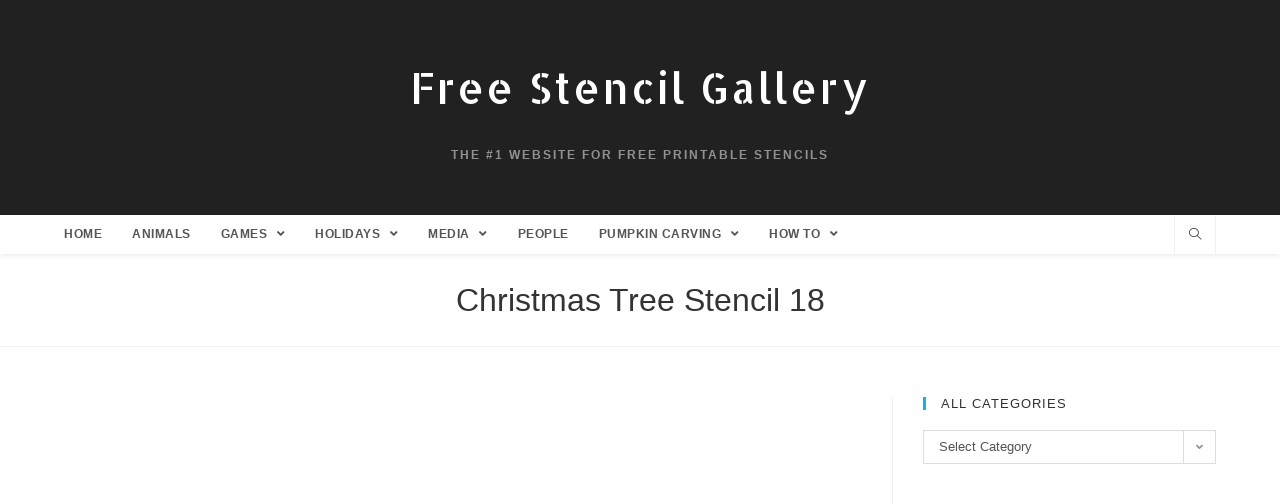

--- FILE ---
content_type: text/html; charset=utf-8
request_url: https://www.google.com/recaptcha/api2/aframe
body_size: 247
content:
<!DOCTYPE HTML><html><head><meta http-equiv="content-type" content="text/html; charset=UTF-8"></head><body><script nonce="j0vnPfOBCegN--viCJj0uA">/** Anti-fraud and anti-abuse applications only. See google.com/recaptcha */ try{var clients={'sodar':'https://pagead2.googlesyndication.com/pagead/sodar?'};window.addEventListener("message",function(a){try{if(a.source===window.parent){var b=JSON.parse(a.data);var c=clients[b['id']];if(c){var d=document.createElement('img');d.src=c+b['params']+'&rc='+(localStorage.getItem("rc::a")?sessionStorage.getItem("rc::b"):"");window.document.body.appendChild(d);sessionStorage.setItem("rc::e",parseInt(sessionStorage.getItem("rc::e")||0)+1);localStorage.setItem("rc::h",'1768628686673');}}}catch(b){}});window.parent.postMessage("_grecaptcha_ready", "*");}catch(b){}</script></body></html>